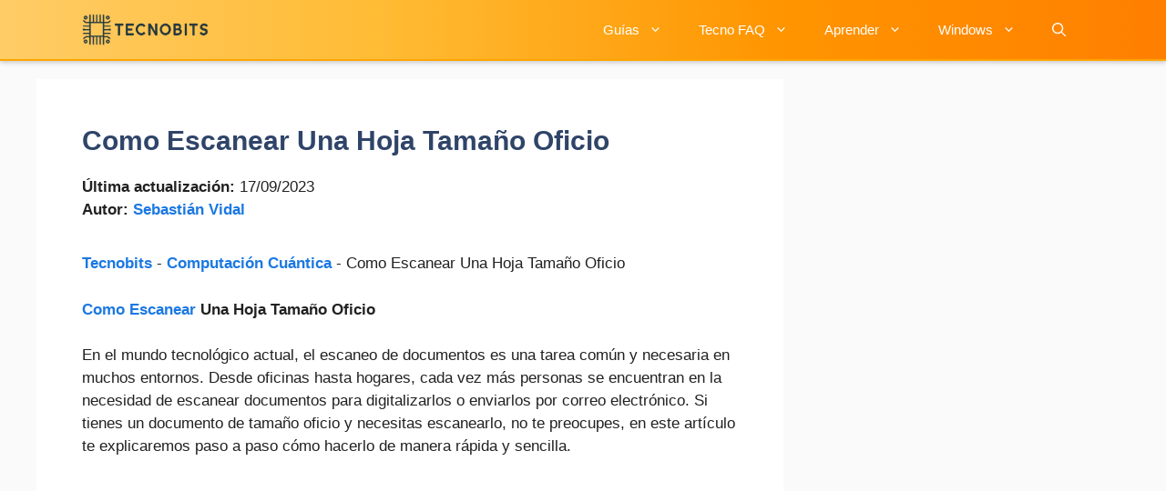

--- FILE ---
content_type: text/html; charset=utf-8
request_url: https://www.google.com/recaptcha/api2/aframe
body_size: 267
content:
<!DOCTYPE HTML><html><head><meta http-equiv="content-type" content="text/html; charset=UTF-8"></head><body><script nonce="dekHB7vT6bxNlkj4iLuoyA">/** Anti-fraud and anti-abuse applications only. See google.com/recaptcha */ try{var clients={'sodar':'https://pagead2.googlesyndication.com/pagead/sodar?'};window.addEventListener("message",function(a){try{if(a.source===window.parent){var b=JSON.parse(a.data);var c=clients[b['id']];if(c){var d=document.createElement('img');d.src=c+b['params']+'&rc='+(localStorage.getItem("rc::a")?sessionStorage.getItem("rc::b"):"");window.document.body.appendChild(d);sessionStorage.setItem("rc::e",parseInt(sessionStorage.getItem("rc::e")||0)+1);localStorage.setItem("rc::h",'1768961442057');}}}catch(b){}});window.parent.postMessage("_grecaptcha_ready", "*");}catch(b){}</script></body></html>